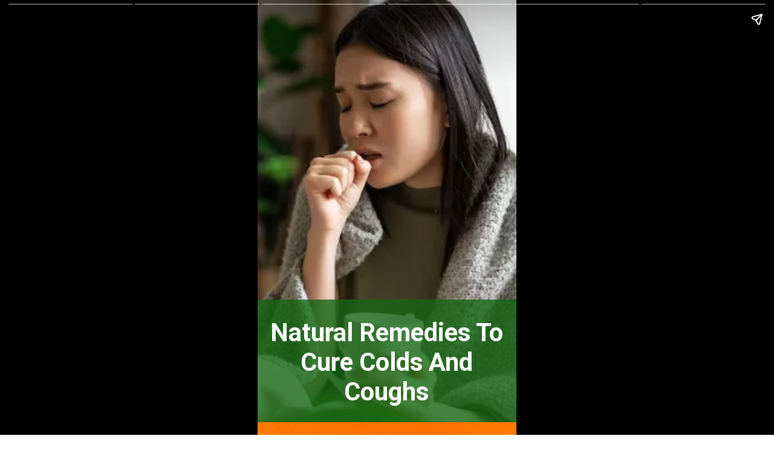

--- FILE ---
content_type: text/html; charset=utf-8
request_url: https://ayurvedasahihai.com/web-stories/natural-remedies-to-cure-colds-and-coughs/
body_size: 13305
content:
<!DOCTYPE html>
<html amp="" lang="en-US" transformed="self;v=1" i-amphtml-layout=""><head><meta charset="utf-8"><meta name="viewport" content="width=device-width,minimum-scale=1"><link rel="modulepreload" href="https://cdn.ampproject.org/v0.mjs" as="script" crossorigin="anonymous"><link rel="preconnect" href="https://cdn.ampproject.org"><link rel="preload" as="script" href="https://cdn.ampproject.org/v0/amp-story-1.0.js"><style amp-runtime="" i-amphtml-version="012510081644000">html{overflow-x:hidden!important}html.i-amphtml-fie{height:100%!important;width:100%!important}html:not([amp4ads]),html:not([amp4ads]) body{height:auto!important}html:not([amp4ads]) body{margin:0!important}body{-webkit-text-size-adjust:100%;-moz-text-size-adjust:100%;-ms-text-size-adjust:100%;text-size-adjust:100%}html.i-amphtml-singledoc.i-amphtml-embedded{-ms-touch-action:pan-y pinch-zoom;touch-action:pan-y pinch-zoom}html.i-amphtml-fie>body,html.i-amphtml-singledoc>body{overflow:visible!important}html.i-amphtml-fie:not(.i-amphtml-inabox)>body,html.i-amphtml-singledoc:not(.i-amphtml-inabox)>body{position:relative!important}html.i-amphtml-ios-embed-legacy>body{overflow-x:hidden!important;overflow-y:auto!important;position:absolute!important}html.i-amphtml-ios-embed{overflow-y:auto!important;position:static}#i-amphtml-wrapper{overflow-x:hidden!important;overflow-y:auto!important;position:absolute!important;top:0!important;left:0!important;right:0!important;bottom:0!important;margin:0!important;display:block!important}html.i-amphtml-ios-embed.i-amphtml-ios-overscroll,html.i-amphtml-ios-embed.i-amphtml-ios-overscroll>#i-amphtml-wrapper{-webkit-overflow-scrolling:touch!important}#i-amphtml-wrapper>body{position:relative!important;border-top:1px solid transparent!important}#i-amphtml-wrapper+body{visibility:visible}#i-amphtml-wrapper+body .i-amphtml-lightbox-element,#i-amphtml-wrapper+body[i-amphtml-lightbox]{visibility:hidden}#i-amphtml-wrapper+body[i-amphtml-lightbox] .i-amphtml-lightbox-element{visibility:visible}#i-amphtml-wrapper.i-amphtml-scroll-disabled,.i-amphtml-scroll-disabled{overflow-x:hidden!important;overflow-y:hidden!important}amp-instagram{padding:54px 0px 0px!important;background-color:#fff}amp-iframe iframe{box-sizing:border-box!important}[amp-access][amp-access-hide]{display:none}[subscriptions-dialog],body:not(.i-amphtml-subs-ready) [subscriptions-action],body:not(.i-amphtml-subs-ready) [subscriptions-section]{display:none!important}amp-experiment,amp-live-list>[update]{display:none}amp-list[resizable-children]>.i-amphtml-loading-container.amp-hidden{display:none!important}amp-list [fetch-error],amp-list[load-more] [load-more-button],amp-list[load-more] [load-more-end],amp-list[load-more] [load-more-failed],amp-list[load-more] [load-more-loading]{display:none}amp-list[diffable] div[role=list]{display:block}amp-story-page,amp-story[standalone]{min-height:1px!important;display:block!important;height:100%!important;margin:0!important;padding:0!important;overflow:hidden!important;width:100%!important}amp-story[standalone]{background-color:#000!important;position:relative!important}amp-story-page{background-color:#757575}amp-story .amp-active>div,amp-story .i-amphtml-loader-background{display:none!important}amp-story-page:not(:first-of-type):not([distance]):not([active]){transform:translateY(1000vh)!important}amp-autocomplete{position:relative!important;display:inline-block!important}amp-autocomplete>input,amp-autocomplete>textarea{padding:0.5rem;border:1px solid rgba(0,0,0,.33)}.i-amphtml-autocomplete-results,amp-autocomplete>input,amp-autocomplete>textarea{font-size:1rem;line-height:1.5rem}[amp-fx^=fly-in]{visibility:hidden}amp-script[nodom],amp-script[sandboxed]{position:fixed!important;top:0!important;width:1px!important;height:1px!important;overflow:hidden!important;visibility:hidden}
/*# sourceURL=/css/ampdoc.css*/[hidden]{display:none!important}.i-amphtml-element{display:inline-block}.i-amphtml-blurry-placeholder{transition:opacity 0.3s cubic-bezier(0.0,0.0,0.2,1)!important;pointer-events:none}[layout=nodisplay]:not(.i-amphtml-element){display:none!important}.i-amphtml-layout-fixed,[layout=fixed][width][height]:not(.i-amphtml-layout-fixed){display:inline-block;position:relative}.i-amphtml-layout-responsive,[layout=responsive][width][height]:not(.i-amphtml-layout-responsive),[width][height][heights]:not([layout]):not(.i-amphtml-layout-responsive),[width][height][sizes]:not(img):not([layout]):not(.i-amphtml-layout-responsive){display:block;position:relative}.i-amphtml-layout-intrinsic,[layout=intrinsic][width][height]:not(.i-amphtml-layout-intrinsic){display:inline-block;position:relative;max-width:100%}.i-amphtml-layout-intrinsic .i-amphtml-sizer{max-width:100%}.i-amphtml-intrinsic-sizer{max-width:100%;display:block!important}.i-amphtml-layout-container,.i-amphtml-layout-fixed-height,[layout=container],[layout=fixed-height][height]:not(.i-amphtml-layout-fixed-height){display:block;position:relative}.i-amphtml-layout-fill,.i-amphtml-layout-fill.i-amphtml-notbuilt,[layout=fill]:not(.i-amphtml-layout-fill),body noscript>*{display:block;overflow:hidden!important;position:absolute;top:0;left:0;bottom:0;right:0}body noscript>*{position:absolute!important;width:100%;height:100%;z-index:2}body noscript{display:inline!important}.i-amphtml-layout-flex-item,[layout=flex-item]:not(.i-amphtml-layout-flex-item){display:block;position:relative;-ms-flex:1 1 auto;flex:1 1 auto}.i-amphtml-layout-fluid{position:relative}.i-amphtml-layout-size-defined{overflow:hidden!important}.i-amphtml-layout-awaiting-size{position:absolute!important;top:auto!important;bottom:auto!important}i-amphtml-sizer{display:block!important}@supports (aspect-ratio:1/1){i-amphtml-sizer.i-amphtml-disable-ar{display:none!important}}.i-amphtml-blurry-placeholder,.i-amphtml-fill-content{display:block;height:0;max-height:100%;max-width:100%;min-height:100%;min-width:100%;width:0;margin:auto}.i-amphtml-layout-size-defined .i-amphtml-fill-content{position:absolute;top:0;left:0;bottom:0;right:0}.i-amphtml-replaced-content,.i-amphtml-screen-reader{padding:0!important;border:none!important}.i-amphtml-screen-reader{position:fixed!important;top:0px!important;left:0px!important;width:4px!important;height:4px!important;opacity:0!important;overflow:hidden!important;margin:0!important;display:block!important;visibility:visible!important}.i-amphtml-screen-reader~.i-amphtml-screen-reader{left:8px!important}.i-amphtml-screen-reader~.i-amphtml-screen-reader~.i-amphtml-screen-reader{left:12px!important}.i-amphtml-screen-reader~.i-amphtml-screen-reader~.i-amphtml-screen-reader~.i-amphtml-screen-reader{left:16px!important}.i-amphtml-unresolved{position:relative;overflow:hidden!important}.i-amphtml-select-disabled{-webkit-user-select:none!important;-ms-user-select:none!important;user-select:none!important}.i-amphtml-notbuilt,[layout]:not(.i-amphtml-element),[width][height][heights]:not([layout]):not(.i-amphtml-element),[width][height][sizes]:not(img):not([layout]):not(.i-amphtml-element){position:relative;overflow:hidden!important;color:transparent!important}.i-amphtml-notbuilt:not(.i-amphtml-layout-container)>*,[layout]:not([layout=container]):not(.i-amphtml-element)>*,[width][height][heights]:not([layout]):not(.i-amphtml-element)>*,[width][height][sizes]:not([layout]):not(.i-amphtml-element)>*{display:none}amp-img:not(.i-amphtml-element)[i-amphtml-ssr]>img.i-amphtml-fill-content{display:block}.i-amphtml-notbuilt:not(.i-amphtml-layout-container),[layout]:not([layout=container]):not(.i-amphtml-element),[width][height][heights]:not([layout]):not(.i-amphtml-element),[width][height][sizes]:not(img):not([layout]):not(.i-amphtml-element){color:transparent!important;line-height:0!important}.i-amphtml-ghost{visibility:hidden!important}.i-amphtml-element>[placeholder],[layout]:not(.i-amphtml-element)>[placeholder],[width][height][heights]:not([layout]):not(.i-amphtml-element)>[placeholder],[width][height][sizes]:not([layout]):not(.i-amphtml-element)>[placeholder]{display:block;line-height:normal}.i-amphtml-element>[placeholder].amp-hidden,.i-amphtml-element>[placeholder].hidden{visibility:hidden}.i-amphtml-element:not(.amp-notsupported)>[fallback],.i-amphtml-layout-container>[placeholder].amp-hidden,.i-amphtml-layout-container>[placeholder].hidden{display:none}.i-amphtml-layout-size-defined>[fallback],.i-amphtml-layout-size-defined>[placeholder]{position:absolute!important;top:0!important;left:0!important;right:0!important;bottom:0!important;z-index:1}amp-img[i-amphtml-ssr]:not(.i-amphtml-element)>[placeholder]{z-index:auto}.i-amphtml-notbuilt>[placeholder]{display:block!important}.i-amphtml-hidden-by-media-query{display:none!important}.i-amphtml-element-error{background:red!important;color:#fff!important;position:relative!important}.i-amphtml-element-error:before{content:attr(error-message)}i-amp-scroll-container,i-amphtml-scroll-container{position:absolute;top:0;left:0;right:0;bottom:0;display:block}i-amp-scroll-container.amp-active,i-amphtml-scroll-container.amp-active{overflow:auto;-webkit-overflow-scrolling:touch}.i-amphtml-loading-container{display:block!important;pointer-events:none;z-index:1}.i-amphtml-notbuilt>.i-amphtml-loading-container{display:block!important}.i-amphtml-loading-container.amp-hidden{visibility:hidden}.i-amphtml-element>[overflow]{cursor:pointer;position:relative;z-index:2;visibility:hidden;display:initial;line-height:normal}.i-amphtml-layout-size-defined>[overflow]{position:absolute}.i-amphtml-element>[overflow].amp-visible{visibility:visible}template{display:none!important}.amp-border-box,.amp-border-box *,.amp-border-box :after,.amp-border-box :before{box-sizing:border-box}amp-pixel{display:none!important}amp-analytics,amp-auto-ads,amp-story-auto-ads{position:fixed!important;top:0!important;width:1px!important;height:1px!important;overflow:hidden!important;visibility:hidden}amp-story{visibility:hidden!important}html.i-amphtml-fie>amp-analytics{position:initial!important}[visible-when-invalid]:not(.visible),form [submit-error],form [submit-success],form [submitting]{display:none}amp-accordion{display:block!important}@media (min-width:1px){:where(amp-accordion>section)>:first-child{margin:0;background-color:#efefef;padding-right:20px;border:1px solid #dfdfdf}:where(amp-accordion>section)>:last-child{margin:0}}amp-accordion>section{float:none!important}amp-accordion>section>*{float:none!important;display:block!important;overflow:hidden!important;position:relative!important}amp-accordion,amp-accordion>section{margin:0}amp-accordion:not(.i-amphtml-built)>section>:last-child{display:none!important}amp-accordion:not(.i-amphtml-built)>section[expanded]>:last-child{display:block!important}
/*# sourceURL=/css/ampshared.css*/</style><meta name="amp-story-generator-name" content="Web Stories for WordPress"><meta name="amp-story-generator-version" content="1.42.0"><meta name="robots" content="index, follow, max-image-preview:large, max-snippet:-1, max-video-preview:-1"><meta name="description" content="Embrace wellness with Ayurveda. Sahi Hai's caring touch. Our natural remedies are your companions on a healthier journey. From sniffles to smiles,"><meta property="og:locale" content="en_US"><meta property="og:type" content="article"><meta property="og:title" content="Natural Remedies To Cure Colds And Coughs - AyurvedaSahiHai.Com"><meta property="og:description" content="Embrace wellness with Ayurveda. Sahi Hai's caring touch. Our natural remedies are your companions on a healthier journey. From sniffles to smiles,"><meta property="og:url" content="https://ayurvedasahihai.com/web-stories/natural-remedies-to-cure-colds-and-coughs/"><meta property="og:site_name" content="AyurvedaSahiHai.Com"><meta property="article:modified_time" content="2023-12-14T10:53:50+00:00"><meta property="og:image" content="https://ayurvedasahihai.com/wp-content/uploads/2023/12/cropped-image-19.png"><meta property="og:image:width" content="640"><meta property="og:image:height" content="853"><meta property="og:image:type" content="image/png"><meta name="twitter:card" content="summary_large_image"><meta name="twitter:label1" content="Est. reading time"><meta name="twitter:data1" content="1 minute"><meta name="generator" content="WordPress 6.9"><meta name="msapplication-TileImage" content="https://ayurvedasahihai.com/wp-content/uploads/2022/10/cropped-ASH-Logo-1.png"><link rel="preconnect" href="https://fonts.gstatic.com" crossorigin=""><link rel="dns-prefetch" href="https://fonts.gstatic.com"><link href="https://ayurvedasahihai.com/wp-content/uploads/2023/12/image-21.png" rel="preload" as="image"><link rel="dns-prefetch" href="//www.googletagmanager.com"><link rel="preconnect" href="https://fonts.gstatic.com/" crossorigin=""><script async="" src="https://cdn.ampproject.org/v0.mjs" type="module" crossorigin="anonymous"></script><script async nomodule src="https://cdn.ampproject.org/v0.js" crossorigin="anonymous"></script><script async="" src="https://cdn.ampproject.org/v0/amp-story-1.0.mjs" custom-element="amp-story" type="module" crossorigin="anonymous"></script><script async nomodule src="https://cdn.ampproject.org/v0/amp-story-1.0.js" crossorigin="anonymous" custom-element="amp-story"></script><script src="https://cdn.ampproject.org/v0/amp-analytics-0.1.mjs" async="" custom-element="amp-analytics" type="module" crossorigin="anonymous"></script><script async nomodule src="https://cdn.ampproject.org/v0/amp-analytics-0.1.js" crossorigin="anonymous" custom-element="amp-analytics"></script><link rel="icon" href="https://ayurvedasahihai.com/wp-content/uploads/2022/10/cropped-ASH-Logo-1-96x96.png" sizes="32x32"><link rel="icon" href="https://ayurvedasahihai.com/wp-content/uploads/2022/10/cropped-ASH-Logo-1.png" sizes="192x192"><link href="https://fonts.googleapis.com/css2?display=swap&amp;family=Roboto%3Awght%40400%3B700" rel="stylesheet"><style amp-custom="">h1,h3{font-weight:normal}amp-story-page{background-color:#131516}amp-story-grid-layer{overflow:visible}@media (max-aspect-ratio: 9 / 16){@media (min-aspect-ratio: 320 / 678){amp-story-grid-layer.grid-layer{margin-top:calc(( 100% / .5625 - 100% / .66666666666667 ) / 2)}}}.page-fullbleed-area{position:absolute;overflow:hidden;width:100%;left:0;height:calc(1.1851851851852 * 100%);top:calc(( 1 - 1.1851851851852 ) * 100% / 2)}.page-safe-area{overflow:visible;position:absolute;top:0;bottom:0;left:0;right:0;width:100%;height:calc(.84375 * 100%);margin:auto 0}.mask{position:absolute;overflow:hidden}.fill{position:absolute;top:0;left:0;right:0;bottom:0;margin:0}@media (prefers-reduced-motion: no-preference){.animation-wrapper{opacity:var(--initial-opacity);transform:var(--initial-transform)}}._e6e92d9{background-color:#6e6550}._6120891{position:absolute;pointer-events:none;left:0;top:-9.25926%;width:100%;height:118.51852%;opacity:1}._89d52dd{pointer-events:initial;width:100%;height:100%;display:block;position:absolute;top:0;left:0;z-index:0}._db828c5{position:absolute;width:266.87983%;height:100%;left:-91.77325%;top:0%}._6fe8bec{position:absolute;pointer-events:none;left:0;top:71.19741%;width:100%;height:32.68608%;opacity:1}._f66f28e{background-color:rgba(20,103,20,.8);will-change:transform}._427087e{position:absolute;pointer-events:none;left:3.64078%;top:75.88997%;width:92.47573%;height:22.97735%;opacity:1}._eb54e91{pointer-events:initial;width:100%;height:100%;display:block;position:absolute;top:0;left:0;z-index:0;border-radius:.5249343832021% .5249343832021% .5249343832021% .5249343832021%/1.4084507042254% 1.4084507042254% 1.4084507042254% 1.4084507042254%}._858ef45{white-space:pre-line;overflow-wrap:break-word;word-break:break-word;margin:-.09514435695538% 0;font-family:"Roboto",sans-serif;font-size:.647249em;line-height:1.19;text-align:center;padding:0;color:#000}._14af73e{font-weight:700;color:#fff}._f0dfb7a{background-color:#f38c0c}._c809f7b{position:absolute;width:142.22222%;height:100%;left:-12.77778%;top:0%}._e4cf48c{position:absolute;pointer-events:none;left:-3.39806%;top:75.08091%;width:103.39806%;height:33.81877%;opacity:1}._d53ef64{position:absolute;pointer-events:none;left:-6.79612%;top:60.67961%;width:114.07767%;height:14.40129%;opacity:1}._339f726{background-color:#fff;will-change:transform}._3eb27b2{position:absolute;pointer-events:none;left:28.39806%;top:65.04854%;width:44.66019%;height:6.79612%;opacity:1}._866f02a{pointer-events:initial;width:100%;height:100%;display:block;position:absolute;top:0;left:0;z-index:0;border-radius:1.0869565217391% 1.0869565217391% 1.0869565217391% 1.0869565217391%/4.7619047619048% 4.7619047619048% 4.7619047619048% 4.7619047619048%}._59b99ee{white-space:pre-line;overflow-wrap:break-word;word-break:break-word;margin:-.17730978260869% 0;font-family:"Roboto",sans-serif;font-size:.582524em;line-height:1.19;text-align:left;padding:0;color:#000}._47e5cc9{font-weight:700}._6203ad1{position:absolute;pointer-events:none;left:1.45631%;top:78.15534%;width:93.68932%;height:24.91909%;opacity:1}._75da10d{width:100%;height:100%;display:block;position:absolute;top:0;left:0;--initial-opacity:0;--initial-transform:none}._7e9c109{pointer-events:initial;width:100%;height:100%;display:block;position:absolute;top:0;left:0;z-index:0;border-radius:.51813471502591% .51813471502591% .51813471502591% .51813471502591%/1.2987012987013% 1.2987012987013% 1.2987012987013% 1.2987012987013%}._24c526f{white-space:pre-line;overflow-wrap:break-word;word-break:break-word;margin:-.061042746113989% 0;font-family:"Roboto",sans-serif;font-size:.420712em;line-height:1.19;text-align:center;padding:0;color:#000}._4bbb41a{color:#fff}._00ca007{background-color:#484543}._3496a0d{position:absolute;width:118.70785%;height:100%;left:-9.35392%;top:0%}._45190db{position:absolute;pointer-events:none;left:-6.5534%;top:61.16505%;width:114.07767%;height:13.91586%;opacity:1}._aeec10c{background-color:rgba(34,76,34,.8);will-change:transform}._f7157eb{position:absolute;pointer-events:none;left:-6.31068%;top:61.16505%;width:114.07767%;height:13.91586%;opacity:1}._efe8c74{position:absolute;pointer-events:none;left:-1.94175%;top:64.56311%;width:103.39806%;height:6.79612%;opacity:1}._1745dc5{pointer-events:initial;width:100%;height:100%;display:block;position:absolute;top:0;left:0;z-index:0;border-radius:.46948356807512% .46948356807512% .46948356807512% .46948356807512%/4.7619047619048% 4.7619047619048% 4.7619047619048% 4.7619047619048%}._0736277{white-space:pre-line;overflow-wrap:break-word;word-break:break-word;margin:-.076584507042253% 0;font-family:"Roboto",sans-serif;font-size:.582524em;line-height:1.19;text-align:center;padding:0;color:#000}._ebc6831{position:absolute;pointer-events:none;left:3.15534%;top:77.6699%;width:90.7767%;height:24.91909%;opacity:1}._c4f81d5{pointer-events:initial;width:100%;height:100%;display:block;position:absolute;top:0;left:0;z-index:0;border-radius:.53475935828877% .53475935828877% .53475935828877% .53475935828877%/1.2987012987013% 1.2987012987013% 1.2987012987013% 1.2987012987013%}._87133d1{white-space:pre-line;overflow-wrap:break-word;word-break:break-word;margin:-.063001336898395% 0;font-family:"Roboto",sans-serif;font-size:.420712em;line-height:1.19;text-align:center;padding:0;color:#000}._691b920{background-color:#c3c3c5}._83cb175{position:absolute;width:231.85185%;height:100%;left:-69.25926%;top:0%}._73332a2{position:absolute;pointer-events:none;left:-3.39806%;top:77.83172%;width:114.07767%;height:31.06796%;opacity:1}._86e4033{position:absolute;pointer-events:none;left:-6.79612%;top:65.04854%;width:114.07767%;height:13.26861%;opacity:1}._213fcbe{position:absolute;pointer-events:none;left:4.85437%;top:68.4466%;width:97.81553%;height:6.79612%;opacity:1}._5487f0c{pointer-events:initial;width:100%;height:100%;display:block;position:absolute;top:0;left:0;z-index:0;border-radius:.49627791563275% .49627791563275% .49627791563275% .49627791563275%/4.7619047619048% 4.7619047619048% 4.7619047619048% 4.7619047619048%}._4a692b8{white-space:pre-line;overflow-wrap:break-word;word-break:break-word;margin:-.080955334987593% 0;font-family:"Roboto",sans-serif;font-size:.582524em;line-height:1.19;text-align:left;padding:0;color:#000}._a80b9e5{position:absolute;pointer-events:none;left:-1.45631%;top:80.74434%;width:101.69903%;height:24.91909%;opacity:1}._4cf33fb{pointer-events:initial;width:100%;height:100%;display:block;position:absolute;top:0;left:0;z-index:0;border-radius:.47732696897375% .47732696897375% .47732696897375% .47732696897375%/1.2987012987013% 1.2987012987013% 1.2987012987013% 1.2987012987013%}._f94f4c3{white-space:pre-line;overflow-wrap:break-word;word-break:break-word;margin:-.056235083532219% 0;font-family:"Roboto",sans-serif;font-size:.420712em;line-height:1.19;text-align:center;padding:0;color:#000}._c9de92d{background-color:#dbc1b1}._2119cb8{position:absolute;width:118.42386%;height:100%;left:-9.21193%;top:0%}._06c0cc1{position:absolute;pointer-events:none;left:0;top:69.90291%;width:100%;height:34.78964%;opacity:1}._ee752f7{position:absolute;pointer-events:none;left:-6.79612%;top:54.69256%;width:114.07767%;height:16.66667%;opacity:1}._bf8108a{position:absolute;pointer-events:none;left:3.8835%;top:59.54693%;width:91.74757%;height:6.79612%;opacity:1}._e263254{pointer-events:initial;width:100%;height:100%;display:block;position:absolute;top:0;left:0;z-index:0;border-radius:.52910052910053% .52910052910053% .52910052910053% .52910052910053%/4.7619047619048% 4.7619047619048% 4.7619047619048% 4.7619047619048%}._b6c60f6{white-space:pre-line;overflow-wrap:break-word;word-break:break-word;margin:-.086309523809523% 0;font-family:"Roboto",sans-serif;font-size:.582524em;line-height:1.19;text-align:center;padding:0;color:#000}._f1baf9c{position:absolute;pointer-events:none;left:0;top:74.59547%;width:98.78641%;height:19.90291%;opacity:1}._59d6bf7{pointer-events:initial;width:100%;height:100%;display:block;position:absolute;top:0;left:0;z-index:0;border-radius:.49140049140049% .49140049140049% .49140049140049% .49140049140049%/1.6260162601626% 1.6260162601626% 1.6260162601626% 1.6260162601626%}._4eb19a9{white-space:pre-line;overflow-wrap:break-word;word-break:break-word;margin:-.05789312039312% 0;font-family:"Roboto",sans-serif;font-size:.420712em;line-height:1.19;text-align:center;padding:0;color:#000}._fe7484f{background-color:#aabee7}._ed0ad8d{position:absolute;width:266.87983%;height:100%;left:-83.43992%;top:0%}._3b8ed2a{position:absolute;pointer-events:none;left:-7.28155%;top:57.11974%;width:114.07767%;height:14.23948%;opacity:1}._2b8164a{position:absolute;pointer-events:none;left:7.03883%;top:61.16505%;width:78.64078%;height:6.79612%;opacity:1}._210858a{pointer-events:initial;width:100%;height:100%;display:block;position:absolute;top:0;left:0;z-index:0;border-radius:.61728395061728% .61728395061728% .61728395061728% .61728395061728%/4.7619047619048% 4.7619047619048% 4.7619047619048% 4.7619047619048%}._c64019e{white-space:pre-line;overflow-wrap:break-word;word-break:break-word;margin:-.10069444444444% 0;font-family:"Roboto",sans-serif;font-size:.582524em;line-height:1.19;text-align:center;padding:0;color:#000}._62dd933{position:absolute;pointer-events:none;left:5.09709%;top:74.91909%;width:89.07767%;height:24.91909%;opacity:1}._3e1b140{pointer-events:initial;width:100%;height:100%;display:block;position:absolute;top:0;left:0;z-index:0;border-radius:.5449591280654% .5449591280654% .5449591280654% .5449591280654%/1.2987012987013% 1.2987012987013% 1.2987012987013% 1.2987012987013%}._33734ce{white-space:pre-line;overflow-wrap:break-word;word-break:break-word;margin:-.064202997275204% 0;font-family:"Roboto",sans-serif;font-size:.420712em;line-height:1.19;text-align:center;padding:0;color:#000}

/*# sourceURL=amp-custom.css */</style><link rel="alternate" type="application/rss+xml" title="AyurvedaSahiHai.Com » Feed" href="https://ayurvedasahihai.com/feed/"><link rel="alternate" type="application/rss+xml" title="AyurvedaSahiHai.Com » Comments Feed" href="https://ayurvedasahihai.com/comments/feed/"><title>Natural Remedies To Cure Colds And Coughs - AyurvedaSahiHai.Com</title><link rel="canonical" href="https://ayurvedasahihai.com/web-stories/natural-remedies-to-cure-colds-and-coughs/"><script type="application/ld+json" class="yoast-schema-graph">{"@context":"https://schema.org","@graph":[{"@type":"Article","@id":"https://ayurvedasahihai.com/web-stories/natural-remedies-to-cure-colds-and-coughs/#article","isPartOf":{"@id":"https://ayurvedasahihai.com/web-stories/natural-remedies-to-cure-colds-and-coughs/"},"author":{"name":"Ayurveda Sahi Hai","@id":"https://lightgoldenrodyellow-camel-135390.hostingersite.com/#/schema/person/e49275e1dc25b5de230baf7b8458847c"},"headline":"Natural Remedies To Cure Colds And Coughs","datePublished":"2023-12-14T10:53:47+00:00","dateModified":"2023-12-14T10:53:50+00:00","mainEntityOfPage":{"@id":"https://ayurvedasahihai.com/web-stories/natural-remedies-to-cure-colds-and-coughs/"},"wordCount":150,"publisher":{"@id":"https://lightgoldenrodyellow-camel-135390.hostingersite.com/#organization"},"image":{"@id":"https://ayurvedasahihai.com/web-stories/natural-remedies-to-cure-colds-and-coughs/#primaryimage"},"thumbnailUrl":"https://ayurvedasahihai.com/wp-content/uploads/2023/12/cropped-image-19.png","inLanguage":"en-US"},{"@type":"WebPage","@id":"https://ayurvedasahihai.com/web-stories/natural-remedies-to-cure-colds-and-coughs/","url":"https://ayurvedasahihai.com/web-stories/natural-remedies-to-cure-colds-and-coughs/","name":"Natural Remedies To Cure Colds And Coughs - AyurvedaSahiHai.Com","isPartOf":{"@id":"https://lightgoldenrodyellow-camel-135390.hostingersite.com/#website"},"primaryImageOfPage":{"@id":"https://ayurvedasahihai.com/web-stories/natural-remedies-to-cure-colds-and-coughs/#primaryimage"},"image":{"@id":"https://ayurvedasahihai.com/web-stories/natural-remedies-to-cure-colds-and-coughs/#primaryimage"},"thumbnailUrl":"https://ayurvedasahihai.com/wp-content/uploads/2023/12/cropped-image-19.png","datePublished":"2023-12-14T10:53:47+00:00","dateModified":"2023-12-14T10:53:50+00:00","breadcrumb":{"@id":"https://ayurvedasahihai.com/web-stories/natural-remedies-to-cure-colds-and-coughs/#breadcrumb"},"inLanguage":"en-US","potentialAction":[{"@type":"ReadAction","target":["https://ayurvedasahihai.com/web-stories/natural-remedies-to-cure-colds-and-coughs/"]}]},{"@type":"ImageObject","inLanguage":"en-US","@id":"https://ayurvedasahihai.com/web-stories/natural-remedies-to-cure-colds-and-coughs/#primaryimage","url":"https://ayurvedasahihai.com/wp-content/uploads/2023/12/cropped-image-19.png","contentUrl":"https://ayurvedasahihai.com/wp-content/uploads/2023/12/cropped-image-19.png","width":640,"height":853,"caption":"image"},{"@type":"BreadcrumbList","@id":"https://ayurvedasahihai.com/web-stories/natural-remedies-to-cure-colds-and-coughs/#breadcrumb","itemListElement":[{"@type":"ListItem","position":1,"name":"Home","item":"https://lightgoldenrodyellow-camel-135390.hostingersite.com/"},{"@type":"ListItem","position":2,"name":"Natural Remedies To Cure Colds And Coughs"}]},{"@type":"WebSite","@id":"https://lightgoldenrodyellow-camel-135390.hostingersite.com/#website","url":"https://lightgoldenrodyellow-camel-135390.hostingersite.com/","name":"AyurvedaSahiHai.Com","description":"Let&#039;s Go Back to Roots","publisher":{"@id":"https://lightgoldenrodyellow-camel-135390.hostingersite.com/#organization"},"potentialAction":[{"@type":"SearchAction","target":{"@type":"EntryPoint","urlTemplate":"https://lightgoldenrodyellow-camel-135390.hostingersite.com/?s={search_term_string}"},"query-input":{"@type":"PropertyValueSpecification","valueRequired":true,"valueName":"search_term_string"}}],"inLanguage":"en-US"},{"@type":"Organization","@id":"https://lightgoldenrodyellow-camel-135390.hostingersite.com/#organization","name":"AyurvedaSahiHai.Com","url":"https://lightgoldenrodyellow-camel-135390.hostingersite.com/","logo":{"@type":"ImageObject","inLanguage":"en-US","@id":"https://lightgoldenrodyellow-camel-135390.hostingersite.com/#/schema/logo/image/","url":"https://ayurvedasahihai.com/wp-content/uploads/2024/04/ASH-Logo.png","contentUrl":"https://ayurvedasahihai.com/wp-content/uploads/2024/04/ASH-Logo.png","width":2365,"height":690,"caption":"AyurvedaSahiHai.Com"},"image":{"@id":"https://lightgoldenrodyellow-camel-135390.hostingersite.com/#/schema/logo/image/"}},{"@type":"Person","@id":"https://lightgoldenrodyellow-camel-135390.hostingersite.com/#/schema/person/e49275e1dc25b5de230baf7b8458847c","name":"Ayurveda Sahi Hai","image":{"@type":"ImageObject","inLanguage":"en-US","@id":"https://lightgoldenrodyellow-camel-135390.hostingersite.com/#/schema/person/image/","url":"https://ayurvedasahihai.com/wp-content/uploads/2022/10/ASH-Logo-150x150.png","contentUrl":"https://ayurvedasahihai.com/wp-content/uploads/2022/10/ASH-Logo-150x150.png","caption":"Ayurveda Sahi Hai"},"description":"In simple terms, Ayurveda means Knowledge of Life. It is India’s oldest science based on the fact that all diseases are caused by an imbalance or stress. It is a Sanskrit word derived from two roots: Ayur, which means life, and Veda, which means knowledge. Ayurveda is right because knowledge arranged in a logical manner becomes science thus Ayurveda becomes the Science of Life.","sameAs":["https://ayurvedasahihai.com","https://facebook.com"],"url":"https://ayurvedasahihai.com/author/wpx_ashadmin/"}]}</script><link rel="https://api.w.org/" href="https://ayurvedasahihai.com/wp-json/"><link rel="alternate" title="JSON" type="application/json" href="https://ayurvedasahihai.com/wp-json/web-stories/v1/web-story/505863"><link rel="EditURI" type="application/rsd+xml" title="RSD" href="https://ayurvedasahihai.com/xmlrpc.php?rsd"><link rel="prev" title="How Can Indoor Plants Improve Your Air Quality?" href="https://ayurvedasahihai.com/web-stories/how-can-indoor-plants-improve-your-air-quality/"><link rel="next" title="Benefits Of Consuming Ghee With Warm Water" href="https://ayurvedasahihai.com/web-stories/benefits-of-consuming-ghee-with-warm-water/"><link rel="shortlink" href="https://ayurvedasahihai.com/?p=505863"><link rel="alternate" title="oEmbed (JSON)" type="application/json+oembed" href="https://ayurvedasahihai.com/wp-json/oembed/1.0/embed?url=https%3A%2F%2Fayurvedasahihai.com%2Fweb-stories%2Fnatural-remedies-to-cure-colds-and-coughs%2F"><link rel="alternate" title="oEmbed (XML)" type="text/xml+oembed" href="https://ayurvedasahihai.com/wp-json/oembed/1.0/embed?url=https%3A%2F%2Fayurvedasahihai.com%2Fweb-stories%2Fnatural-remedies-to-cure-colds-and-coughs%2F&amp;format=xml"><link rel="apple-touch-icon" href="https://ayurvedasahihai.com/wp-content/uploads/2022/10/cropped-ASH-Logo-1.png"><script amp-onerror="">document.querySelector("script[src*='/v0.js']").onerror=function(){document.querySelector('style[amp-boilerplate]').textContent=''}</script><style amp-boilerplate="">body{-webkit-animation:-amp-start 8s steps(1,end) 0s 1 normal both;-moz-animation:-amp-start 8s steps(1,end) 0s 1 normal both;-ms-animation:-amp-start 8s steps(1,end) 0s 1 normal both;animation:-amp-start 8s steps(1,end) 0s 1 normal both}@-webkit-keyframes -amp-start{from{visibility:hidden}to{visibility:visible}}@-moz-keyframes -amp-start{from{visibility:hidden}to{visibility:visible}}@-ms-keyframes -amp-start{from{visibility:hidden}to{visibility:visible}}@-o-keyframes -amp-start{from{visibility:hidden}to{visibility:visible}}@keyframes -amp-start{from{visibility:hidden}to{visibility:visible}}</style><noscript><style amp-boilerplate="">body{-webkit-animation:none;-moz-animation:none;-ms-animation:none;animation:none}</style></noscript><link rel="stylesheet" amp-extension="amp-story" href="https://cdn.ampproject.org/v0/amp-story-1.0.css"><script amp-story-dvh-polyfill="">"use strict";if(!self.CSS||!CSS.supports||!CSS.supports("height:1dvh")){function e(){document.documentElement.style.setProperty("--story-dvh",innerHeight/100+"px","important")}addEventListener("resize",e,{passive:!0}),e()}</script></head><body><amp-story standalone="" publisher="AyurvedaSahiHai.Com" publisher-logo-src="https://ayurvedasahihai.com/wp-content/uploads/2022/12/Ayurvedasahihai..png" title="Natural Remedies To Cure Colds And Coughs
" poster-portrait-src="https://ayurvedasahihai.com/wp-content/uploads/2023/12/cropped-image-19.png" class="i-amphtml-layout-container" i-amphtml-layout="container"><amp-story-page id="5c1677a2-1f79-49aa-a820-dd7ea7b32b71" auto-advance-after="7s" class="i-amphtml-layout-container" i-amphtml-layout="container"><amp-story-grid-layer template="vertical" aspect-ratio="412:618" class="grid-layer i-amphtml-layout-container" i-amphtml-layout="container" style="--aspect-ratio:412/618;"><div class="_e6e92d9 page-fullbleed-area"><div class="page-safe-area"><div class="_6120891"><div class="_89d52dd mask" id="el-1c9b9747-13ee-4419-960a-017b6664bf49"><div data-leaf-element="true" class="_db828c5"><amp-img layout="fill" src="https://ayurvedasahihai.com/wp-content/uploads/2023/12/image-21.png" alt="image" srcset="https://ayurvedasahihai.com/wp-content/uploads/2023/12/image-21.png 626w, https://ayurvedasahihai.com/wp-content/uploads/2023/12/image-21-300x200.png 300w, https://ayurvedasahihai.com/wp-content/uploads/2023/12/image-21-150x100.png 150w" sizes="(min-width: 1024px) 120vh, 266vw" disable-inline-width="true" class="i-amphtml-layout-fill i-amphtml-layout-size-defined" i-amphtml-layout="fill"></amp-img></div></div></div></div></div></amp-story-grid-layer><amp-story-grid-layer template="vertical" aspect-ratio="412:618" class="grid-layer i-amphtml-layout-container" i-amphtml-layout="container" style="--aspect-ratio:412/618;"><div class="page-fullbleed-area"><div class="page-safe-area"><div class="_6fe8bec"><div class="_89d52dd mask" id="el-845ac0b2-b506-43f4-ac37-eafeb9b3fb43"><div class="_f66f28e fill"></div></div></div><div class="_427087e"><div id="el-849a6577-9cb6-43f3-87d9-8b7b29fc5f36" class="_eb54e91"><h1 class="_858ef45 fill text-wrapper"><span><span class="_14af73e">Natural Remedies To Cure Colds And Coughs</span></span></h1></div></div></div></div></amp-story-grid-layer></amp-story-page><amp-story-page id="a6ecb701-4bad-42ba-8889-b1268af084cb" auto-advance-after="7s" class="i-amphtml-layout-container" i-amphtml-layout="container"><amp-story-animation layout="nodisplay" trigger="visibility" class="i-amphtml-layout-nodisplay" hidden="hidden" i-amphtml-layout="nodisplay"><script type="application/json">[{"selector":"#anim-6f747d9b-de71-4879-b46e-a7920719ab15","keyframes":{"opacity":[0,1]},"delay":0,"duration":600,"easing":"cubic-bezier(0.4, 0.4, 0.0, 1)","fill":"both"}]</script></amp-story-animation><amp-story-grid-layer template="vertical" aspect-ratio="412:618" class="grid-layer i-amphtml-layout-container" i-amphtml-layout="container" style="--aspect-ratio:412/618;"><div class="_f0dfb7a page-fullbleed-area"><div class="page-safe-area"><div class="_6120891"><div class="_89d52dd mask" id="el-619d081c-0b2b-46a5-bf70-42131c0235b4"><div data-leaf-element="true" class="_c809f7b"><amp-img layout="fill" src="https://images.unsplash.com/photo-1619264591189-ca3c2176c02e?ixid=M3wxMzcxOTN8MHwxfHNlYXJjaHwyfHx1c2UlMjBob25leXxlbnwwfHx8fDE3MDI1NDg4NDV8MA&amp;ixlib=rb-4.0.3&amp;fm=jpg&amp;w=3072&amp;h=3840&amp;fit=max" alt="white and red ceramic mug with coffee" srcset="https://images.unsplash.com/photo-1619264591189-ca3c2176c02e?ixid=M3wxMzcxOTN8MHwxfHNlYXJjaHwyfHx1c2UlMjBob25leXxlbnwwfHx8fDE3MDI1NDg4NDV8MA&amp;ixlib=rb-4.0.3&amp;fm=jpg&amp;w=3072&amp;h=3840&amp;fit=max 3072w, https://images.unsplash.com/photo-1619264591189-ca3c2176c02e?ixid=M3wxMzcxOTN8MHwxfHNlYXJjaHwyfHx1c2UlMjBob25leXxlbnwwfHx8fDE3MDI1NDg4NDV8MA&amp;ixlib=rb-4.0.3&amp;fm=jpg&amp;w=2457&amp;h=3071&amp;fit=max 2457w, https://images.unsplash.com/photo-1619264591189-ca3c2176c02e?ixid=M3wxMzcxOTN8MHwxfHNlYXJjaHwyfHx1c2UlMjBob25leXxlbnwwfHx8fDE3MDI1NDg4NDV8MA&amp;ixlib=rb-4.0.3&amp;fm=jpg&amp;w=1843&amp;h=2304&amp;fit=max 1843w, https://images.unsplash.com/photo-1619264591189-ca3c2176c02e?ixid=M3wxMzcxOTN8MHwxfHNlYXJjaHwyfHx1c2UlMjBob25leXxlbnwwfHx8fDE3MDI1NDg4NDV8MA&amp;ixlib=rb-4.0.3&amp;fm=jpg&amp;w=1228&amp;h=1535&amp;fit=max 1228w, https://images.unsplash.com/photo-1619264591189-ca3c2176c02e?ixid=M3wxMzcxOTN8MHwxfHNlYXJjaHwyfHx1c2UlMjBob25leXxlbnwwfHx8fDE3MDI1NDg4NDV8MA&amp;ixlib=rb-4.0.3&amp;fm=jpg&amp;w=614&amp;h=768&amp;fit=max 614w, https://images.unsplash.com/photo-1619264591189-ca3c2176c02e?ixid=M3wxMzcxOTN8MHwxfHNlYXJjaHwyfHx1c2UlMjBob25leXxlbnwwfHx8fDE3MDI1NDg4NDV8MA&amp;ixlib=rb-4.0.3&amp;fm=jpg&amp;w=340&amp;h=425&amp;fit=max 340w" sizes="(min-width: 1024px) 64vh, 142vw" disable-inline-width="true" class="i-amphtml-layout-fill i-amphtml-layout-size-defined" i-amphtml-layout="fill"></amp-img></div></div></div></div></div></amp-story-grid-layer><amp-story-grid-layer template="vertical" aspect-ratio="412:618" class="grid-layer i-amphtml-layout-container" i-amphtml-layout="container" style="--aspect-ratio:412/618;"><div class="page-fullbleed-area"><div class="page-safe-area"><div class="_e4cf48c"><div class="_89d52dd mask" id="el-39f2103f-82e9-49a8-afc1-8b857f5ff240"><div class="_f66f28e fill"></div></div></div><div class="_d53ef64"><div class="_89d52dd mask" id="el-1c65697f-fdeb-4918-9d80-6eab09391a97"><div class="_339f726 fill"></div></div></div><div class="_3eb27b2"><div id="el-4028c1a6-3abc-4f2f-96f1-926d8aec06b2" class="_866f02a"><h1 class="_59b99ee fill text-wrapper"><span><span class="_47e5cc9">Use Honey</span></span></h1></div></div><div class="_6203ad1"><div id="anim-6f747d9b-de71-4879-b46e-a7920719ab15" class="_75da10d animation-wrapper"><div id="el-99dc48de-86b2-4ff6-9a22-a13e659bb6de" class="_7e9c109"><h3 class="_24c526f fill text-wrapper"><span><span class="_4bbb41a">According to studies conducted in 2020, researchers found that honey can be effective in treating coughs and upper respiratory system infections.</span></span></h3></div></div></div></div></div></amp-story-grid-layer></amp-story-page><amp-story-page id="2616dedc-a579-409c-8322-8aaf53371288" auto-advance-after="7s" class="i-amphtml-layout-container" i-amphtml-layout="container"><amp-story-animation layout="nodisplay" trigger="visibility" class="i-amphtml-layout-nodisplay" hidden="hidden" i-amphtml-layout="nodisplay"><script type="application/json">[{"selector":"#anim-104416b1-7e76-4311-b302-ef187100f078","keyframes":{"opacity":[0,1]},"delay":0,"duration":600,"easing":"cubic-bezier(0.4, 0.4, 0.0, 1)","fill":"both"}]</script></amp-story-animation><amp-story-grid-layer template="vertical" aspect-ratio="412:618" class="grid-layer i-amphtml-layout-container" i-amphtml-layout="container" style="--aspect-ratio:412/618;"><div class="_00ca007 page-fullbleed-area"><div class="page-safe-area"><div class="_6120891"><div class="_89d52dd mask" id="el-a9801d5e-7d40-4b3e-9f38-2466c32c523a"><div data-leaf-element="true" class="_3496a0d"><amp-img layout="fill" src="https://ayurvedasahihai.com/wp-content/uploads/2023/12/image-14.png" alt="image" srcset="https://ayurvedasahihai.com/wp-content/uploads/2023/12/image-14.png 418w, https://ayurvedasahihai.com/wp-content/uploads/2023/12/image-14-200x300.png 200w, https://ayurvedasahihai.com/wp-content/uploads/2023/12/image-14-150x225.png 150w" sizes="(min-width: 1024px) 53vh, 119vw" disable-inline-width="true" class="i-amphtml-layout-fill i-amphtml-layout-size-defined" i-amphtml-layout="fill"></amp-img></div></div></div></div></div></amp-story-grid-layer><amp-story-grid-layer template="vertical" aspect-ratio="412:618" class="grid-layer i-amphtml-layout-container" i-amphtml-layout="container" style="--aspect-ratio:412/618;"><div class="page-fullbleed-area"><div class="page-safe-area"><div class="_e4cf48c"><div class="_89d52dd mask" id="el-96057762-a8a3-4453-83ea-3856b04a411e"><div class="_f66f28e fill"></div></div></div><div class="_45190db"><div class="_89d52dd mask" id="el-7629141f-8b0d-44fc-b2cc-cb9d45dc863d"><div class="_339f726 fill"></div></div></div><div class="_e4cf48c"><div class="_89d52dd mask" id="el-27229a07-f171-4efc-afe3-1ee840a4a1c7"><div class="_aeec10c fill"></div></div></div><div class="_f7157eb"><div class="_89d52dd mask" id="el-fa299c40-bf39-453e-8e7f-e1e7fc82c8a1"><div class="_339f726 fill"></div></div></div><div class="_efe8c74"><div id="el-b7959410-5e2a-4c1c-a5a8-593b1337962b" class="_1745dc5"><h1 class="_0736277 fill text-wrapper"><span><span class="_47e5cc9">Use Ginger</span></span></h1></div></div><div class="_ebc6831"><div id="anim-104416b1-7e76-4311-b302-ef187100f078" class="_75da10d animation-wrapper"><div id="el-8861a45d-0718-4e13-b780-314704b8eb59" class="_c4f81d5"><h3 class="_87133d1 fill text-wrapper"><span><span class="_4bbb41a">Ginger has been used in ancient healing methods worldwide for treating mucus and dry coughs due to its anti-inflammatory properties.</span></span></h3></div></div></div></div></div></amp-story-grid-layer></amp-story-page><amp-story-page id="c01598b7-5deb-4054-a7d3-25a47b8e9a82" auto-advance-after="7s" class="i-amphtml-layout-container" i-amphtml-layout="container"><amp-story-animation layout="nodisplay" trigger="visibility" class="i-amphtml-layout-nodisplay" hidden="hidden" i-amphtml-layout="nodisplay"><script type="application/json">[{"selector":"#anim-fd8332f8-0ac7-489a-b2ff-300e33ad4107","keyframes":{"opacity":[0,1]},"delay":0,"duration":600,"easing":"cubic-bezier(0.4, 0.4, 0.0, 1)","fill":"both"}]</script></amp-story-animation><amp-story-grid-layer template="vertical" aspect-ratio="412:618" class="grid-layer i-amphtml-layout-container" i-amphtml-layout="container" style="--aspect-ratio:412/618;"><div class="_691b920 page-fullbleed-area"><div class="page-safe-area"><div class="_6120891"><div class="_89d52dd mask" id="el-c251559f-8ab7-4f94-be8b-2058a768037c"><div data-leaf-element="true" class="_83cb175"><amp-img layout="fill" src="https://ayurvedasahihai.com/wp-content/uploads/2023/12/image-20.png" alt="image" srcset="https://ayurvedasahihai.com/wp-content/uploads/2023/12/image-20.png 626w, https://ayurvedasahihai.com/wp-content/uploads/2023/12/image-20-300x230.png 300w, https://ayurvedasahihai.com/wp-content/uploads/2023/12/image-20-150x115.png 150w" sizes="(min-width: 1024px) 104vh, 232vw" disable-inline-width="true" class="i-amphtml-layout-fill i-amphtml-layout-size-defined" i-amphtml-layout="fill"></amp-img></div></div></div></div></div></amp-story-grid-layer><amp-story-grid-layer template="vertical" aspect-ratio="412:618" class="grid-layer i-amphtml-layout-container" i-amphtml-layout="container" style="--aspect-ratio:412/618;"><div class="page-fullbleed-area"><div class="page-safe-area"><div class="_73332a2"><div class="_89d52dd mask" id="el-ec5d4add-7ba8-4ea4-bf0d-7e34f2eedfb3"><div class="_f66f28e fill"></div></div></div><div class="_86e4033"><div class="_89d52dd mask" id="el-4657f683-1f58-4318-9d6d-e9b754193054"><div class="_339f726 fill"></div></div></div><div class="_213fcbe"><div id="el-dcbaffb7-7ea1-4138-a774-1ede51dd7f1e" class="_5487f0c"><h1 class="_4a692b8 fill text-wrapper"><span><span class="_47e5cc9">Take Hot Water Steam</span></span></h1></div></div><div class="_a80b9e5"><div id="anim-fd8332f8-0ac7-489a-b2ff-300e33ad4107" class="_75da10d animation-wrapper"><div id="el-06d372ef-ff47-48bf-ba73-57b2a080664c" class="_4cf33fb"><h3 class="_f94f4c3 fill text-wrapper"><span><span class="_4bbb41a">While there isn't conclusive evidence of its effectiveness, taking a hot water steam bath is a common home remedy for instant relief from colds and coughs.</span></span></h3></div></div></div></div></div></amp-story-grid-layer></amp-story-page><amp-story-page id="9c2d4412-62c5-4f2a-b7d2-1ed701e20686" auto-advance-after="7s" class="i-amphtml-layout-container" i-amphtml-layout="container"><amp-story-animation layout="nodisplay" trigger="visibility" class="i-amphtml-layout-nodisplay" hidden="hidden" i-amphtml-layout="nodisplay"><script type="application/json">[{"selector":"#anim-4a01add4-65cc-472f-ace5-81f978d0f5be","keyframes":{"opacity":[0,1]},"delay":0,"duration":600,"easing":"cubic-bezier(0.4, 0.4, 0.0, 1)","fill":"both"}]</script></amp-story-animation><amp-story-grid-layer template="vertical" aspect-ratio="412:618" class="grid-layer i-amphtml-layout-container" i-amphtml-layout="container" style="--aspect-ratio:412/618;"><div class="_c9de92d page-fullbleed-area"><div class="page-safe-area"><div class="_6120891"><div class="_89d52dd mask" id="el-12228244-d81e-407b-aebe-f924e8373691"><div data-leaf-element="true" class="_2119cb8"><amp-img layout="fill" src="https://ayurvedasahihai.com/wp-content/uploads/2023/12/image-17.png" alt="image" srcset="https://ayurvedasahihai.com/wp-content/uploads/2023/12/image-17.png 417w, https://ayurvedasahihai.com/wp-content/uploads/2023/12/image-17-200x300.png 200w, https://ayurvedasahihai.com/wp-content/uploads/2023/12/image-17-150x225.png 150w" sizes="(min-width: 1024px) 53vh, 119vw" disable-inline-width="true" class="i-amphtml-layout-fill i-amphtml-layout-size-defined" i-amphtml-layout="fill"></amp-img></div></div></div></div></div></amp-story-grid-layer><amp-story-grid-layer template="vertical" aspect-ratio="412:618" class="grid-layer i-amphtml-layout-container" i-amphtml-layout="container" style="--aspect-ratio:412/618;"><div class="page-fullbleed-area"><div class="page-safe-area"><div class="_06c0cc1"><div class="_89d52dd mask" id="el-fba9f01f-27b5-4625-82c2-e61480a16c1e"><div class="_f66f28e fill"></div></div></div><div class="_ee752f7"><div class="_89d52dd mask" id="el-aa5e1015-369b-4498-9b68-3bd03ae12e52"><div class="_339f726 fill"></div></div></div><div class="_bf8108a"><div id="el-3848350b-df61-4e64-9efa-cf6de4afbf3e" class="_e263254"><h1 class="_b6c60f6 fill text-wrapper"><span><span class="_47e5cc9">Try Saltwater Gargle</span></span></h1></div></div><div class="_f1baf9c"><div id="anim-4a01add4-65cc-472f-ace5-81f978d0f5be" class="_75da10d animation-wrapper"><div id="el-4d79c28d-d676-4a4d-9b00-5e7508f272b9" class="_59d6bf7"><h3 class="_4eb19a9 fill text-wrapper"><span><span class="_4bbb41a">Saltwater gargling is a traditional way to deal with sore throats and common cold symptoms. It helps you lose your cough mucus. </span></span></h3></div></div></div></div></div></amp-story-grid-layer></amp-story-page><amp-story-page id="abf758d0-b4ec-4c19-9b09-da62972eb086" auto-advance-after="7s" class="i-amphtml-layout-container" i-amphtml-layout="container"><amp-story-animation layout="nodisplay" trigger="visibility" class="i-amphtml-layout-nodisplay" hidden="hidden" i-amphtml-layout="nodisplay"><script type="application/json">[{"selector":"#anim-44b8417b-8277-4d12-8e1f-12ab5ec719d9","keyframes":{"opacity":[0,1]},"delay":0,"duration":600,"easing":"cubic-bezier(0.4, 0.4, 0.0, 1)","fill":"both"}]</script></amp-story-animation><amp-story-grid-layer template="vertical" aspect-ratio="412:618" class="grid-layer i-amphtml-layout-container" i-amphtml-layout="container" style="--aspect-ratio:412/618;"><div class="_fe7484f page-fullbleed-area"><div class="page-safe-area"><div class="_6120891"><div class="_89d52dd mask" id="el-2f98688f-8758-4463-a46d-381eef8d7d0a"><div data-leaf-element="true" class="_ed0ad8d"><amp-img layout="fill" src="https://ayurvedasahihai.com/wp-content/uploads/2023/12/image-19.png" alt="image" srcset="https://ayurvedasahihai.com/wp-content/uploads/2023/12/image-19.png 626w, https://ayurvedasahihai.com/wp-content/uploads/2023/12/image-19-300x200.png 300w, https://ayurvedasahihai.com/wp-content/uploads/2023/12/image-19-150x100.png 150w" sizes="(min-width: 1024px) 120vh, 266vw" disable-inline-width="true" class="i-amphtml-layout-fill i-amphtml-layout-size-defined" i-amphtml-layout="fill"></amp-img></div></div></div></div></div></amp-story-grid-layer><amp-story-grid-layer template="vertical" aspect-ratio="412:618" class="grid-layer i-amphtml-layout-container" i-amphtml-layout="container" style="--aspect-ratio:412/618;"><div class="page-fullbleed-area"><div class="page-safe-area"><div class="_06c0cc1"><div class="_89d52dd mask" id="el-30fe6010-a978-4cb6-8069-8fff8cdc49d4"><div class="_f66f28e fill"></div></div></div><div class="_3b8ed2a"><div class="_89d52dd mask" id="el-ad58d7cd-b474-4bb0-ab37-b829e9dbbd51"><div class="_339f726 fill"></div></div></div><div class="_2b8164a"><div id="el-3eacd7b2-2841-4c80-89f7-7e8a3df8c067" class="_210858a"><h1 class="_c64019e fill text-wrapper"><span><span class="_47e5cc9">Take Probiotics</span></span></h1></div></div><div class="_62dd933"><div id="anim-44b8417b-8277-4d12-8e1f-12ab5ec719d9" class="_75da10d animation-wrapper"><div id="el-30f7e5cd-c91e-424d-9765-37fa5a5869fd" class="_3e1b140"><h3 class="_33734ce fill text-wrapper"><span><span class="_4bbb41a">Probiotics help to improve your immune system by balancing the good bacteria in the gut. Though it doesn’t naturally cure colds and coughs,</span></span></h3></div></div></div></div></div></amp-story-grid-layer><amp-story-page-outlink layout="nodisplay" cta-image="https://ayurvedasahihai.com/wp-content/uploads/2023/11/cure-cold-and-cough-at-home.webp" class="i-amphtml-layout-nodisplay" hidden="hidden" i-amphtml-layout="nodisplay"><a href="https://ayurvedasahihai.com/how-to-cure-cold-and-cough-at-home/" target="_blank">Read more</a></amp-story-page-outlink></amp-story-page>

<amp-analytics type="gtag" data-credentials="include" class="i-amphtml-layout-fixed i-amphtml-layout-size-defined" style="width:1px;height:1px" i-amphtml-layout="fixed"><script type="application/json">{"optoutElementId":"__gaOptOutExtension","vars":{"gtag_id":"G-F64QQDNNLM","config":{"G-F64QQDNNLM":{"groups":"default"},"linker":{"domains":["ayurvedasahihai.com"]}}},"triggers":{"storyProgress":{"on":"story-page-visible","request":"event","vars":{"event_name":"custom","event_action":"story_progress","event_category":"${title}","event_label":"${storyPageIndex}","event_value":"${storyProgress}","send_to":"G-F64QQDNNLM"}},"storyEnd":{"on":"story-last-page-visible","request":"event","vars":{"event_name":"custom","event_action":"story_complete","event_category":"${title}","event_label":"${storyPageCount}","send_to":"G-F64QQDNNLM"}},"trackFocusState":{"on":"story-focus","tagName":"a","request":"click ","vars":{"event_name":"custom","event_action":"story_focus","event_category":"${title}","send_to":"G-F64QQDNNLM"}},"trackClickThrough":{"on":"story-click-through","tagName":"a","request":"click ","vars":{"event_name":"custom","event_action":"story_click_through","event_category":"${title}","send_to":"G-F64QQDNNLM"}},"storyOpen":{"on":"story-open","request":"event","vars":{"event_name":"custom","event_action":"story_open","event_category":"${title}","send_to":"G-F64QQDNNLM"}},"storyClose":{"on":"story-close","request":"event","vars":{"event_name":"custom","event_action":"story_close","event_category":"${title}","send_to":"G-F64QQDNNLM"}},"audioMuted":{"on":"story-audio-muted","request":"event","vars":{"event_name":"custom","event_action":"story_audio_muted","event_category":"${title}","send_to":"G-F64QQDNNLM"}},"audioUnmuted":{"on":"story-audio-unmuted","request":"event","vars":{"event_name":"custom","event_action":"story_audio_unmuted","event_category":"${title}","send_to":"G-F64QQDNNLM"}},"pageAttachmentEnter":{"on":"story-page-attachment-enter","request":"event","vars":{"event_name":"custom","event_action":"story_page_attachment_enter","event_category":"${title}","send_to":"G-F64QQDNNLM"}},"pageAttachmentExit":{"on":"story-page-attachment-exit","request":"event","vars":{"event_name":"custom","event_action":"story_page_attachment_exit","event_category":"${title}","send_to":"G-F64QQDNNLM"}}}}</script></amp-analytics>

<amp-story-social-share layout="nodisplay" class="i-amphtml-layout-nodisplay" hidden="hidden" i-amphtml-layout="nodisplay"><script type="application/json">{"shareProviders":[{"provider":"twitter"},{"provider":"linkedin"},{"provider":"email"},{"provider":"system"}]}</script></amp-story-social-share></amp-story></body></html>
